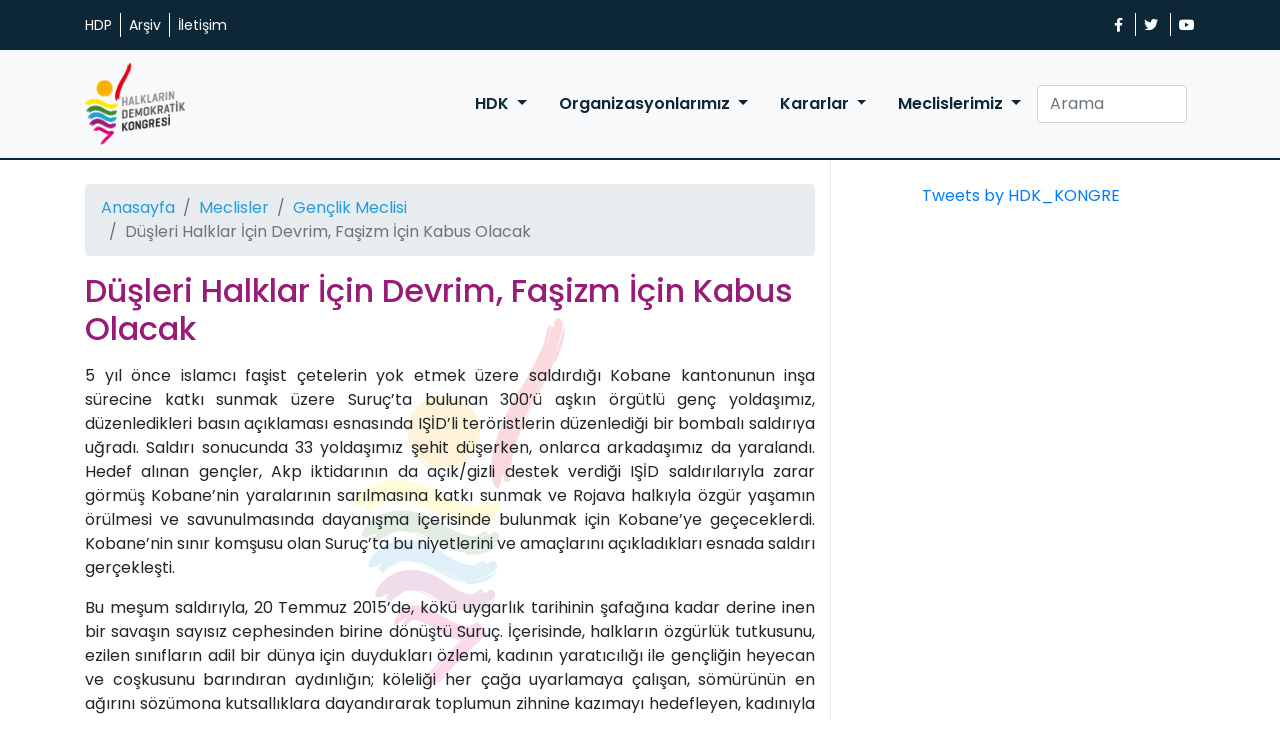

--- FILE ---
content_type: text/html; charset=utf-8
request_url: https://www.halklarindemokratikkongresi.net/dusleri-halklar-icin-devrim-fasizm-icin-kabus-olacak/1752
body_size: 6677
content:

<!DOCTYPE html>
<html lang="tr" data-textdirection="ltr">
<head>
    <!-- Google Tag Manager -->
    <script>(function(w,d,s,l,i){w[l]=w[l]||[];w[l].push({'gtm.start':
    new Date().getTime(),event:'gtm.js'});var f=d.getElementsByTagName(s)[0],
    j=d.createElement(s),dl=l!='dataLayer'?'&l='+l:'';j.async=true;j.src=
    'https://www.googletagmanager.com/gtm.js?id='+i+dl;f.parentNode.insertBefore(j,f);
    })(window,document,'script','dataLayer','GTM-TPHM4FC');</script>
    <!-- End Google Tag Manager -->

    <meta charset="utf-8">
    <meta name="viewport" content="width=device-width, initial-scale=1, shrink-to-fit=no">
    <title>Düşleri Halklar İçin Devrim, Faşizm İçin Kabus Olacak | Halkların Demokratik Kongresi</title>
    <meta name="description" content="Devrim şehitlerimiz anılarıyla, en zorlu koşullarda dahi karanlığı parçalayacak ışığımız olarak esas güç kaynağımız olmuştur.  Seslerini, faşizmin beynini parçalayacak bir yankıyla yaşatıp büyütmek, düşlerini faşizmin kâbusuna dönüştürmek toprağa düşen yoldaşlarımıza sözümüzdür. HDK Gençlik Meclisi olarak, 20 Temmuz’un 5. yıldönümünde, şehit düşen 33 yoldaşımızı anıyor, onları mücadelemizde ve büyüyen özgürlük umudumuzda yaşatacağımızın sözünü veriyoruz." />
    <meta property="og:type" content="article" />
    <meta property="og:title" content="Düşleri Halklar İçin Devrim, Faşizm İçin Kabus Olacak" />
    <meta property="og:description" content="Devrim şehitlerimiz anılarıyla, en zorlu koşullarda dahi karanlığı parçalayacak ışığımız olarak esas güç kaynağımız olmuştur.  Seslerini, faşizmin beynini parçalayacak bir yankıyla yaşatıp büyütmek, düşlerini faşizmin kâbusuna dönüştürmek toprağa düşen yoldaşlarımıza sözümüzdür. HDK Gençlik Meclisi olarak, 20 Temmuz’un 5. yıldönümünde, şehit düşen 33 yoldaşımızı anıyor, onları mücadelemizde ve büyüyen özgürlük umudumuzda yaşatacağımızın sözünü veriyoruz." />
    <meta property="og:image" content="https://www.halklarindemokratikkongresi.net/Images/UserFiles/Images/Spot/hdkgenclikmeclisisurucaciklamasi.jpg" />
    <meta property="og:url" content="https://www.halklarindemokratikkongresi.net/dusleri-halklar-icin-devrim-fasizm-icin-kabus-olacak/1752" />
    <meta name="twitter:card" content="summary_large_image">
    <meta name="twitter:title" content="Düşleri Halklar İçin Devrim, Faşizm İçin Kabus Olacak">
    <meta name="twitter:description" content="Devrim şehitlerimiz anılarıyla, en zorlu koşullarda dahi karanlığı parçalayacak ışığımız olarak esas güç kaynağımız olmuştur.  Seslerini, faşizmin beynini parçalayacak bir yankıyla yaşatıp büyütmek, düşlerini faşizmin kâbusuna dönüştürmek toprağa düşen yoldaşlarımıza sözümüzdür. HDK Gençlik Meclisi olarak, 20 Temmuz’un 5. yıldönümünde, şehit düşen 33 yoldaşımızı anıyor, onları mücadelemizde ve büyüyen özgürlük umudumuzda yaşatacağımızın sözünü veriyoruz.">
    <meta name="twitter:image" content="https://www.halklarindemokratikkongresi.net/Images/UserFiles/Images/Spot/hdkgenclikmeclisisurucaciklamasi.jpg" >

    <link rel="shortcut icon" type="image/x-icon" href="favicon.ico">
    <!-- Google Fonts -->
    <link href="https://fonts.googleapis.com/css?family=Poppins:400,400i,500,500i,600,600i&display=swap&subset=latin-ext" rel="stylesheet">
    <!-- Bootstrap core CSS -->
    <link rel="stylesheet" href="/css/bootstrap.min.css">
    <!-- Swiper CSS -->
    <link rel="stylesheet" href="/css/swiper.min.css">
    <!-- FontAwesome -->
    <link rel="stylesheet" href="/css/all.css">
    <!-- NetCode CSS -->
    
    
        <link rel="stylesheet" href="/css/netcode.min.css?v=HViGTZXGQFUCQenHQIe_YXOqo3nmm1wC5z0_qhSl4MY">
    
</head>
<body>
    <!-- Google Tag Manager (noscript) -->
    <noscript><iframe src="https://www.googletagmanager.com/ns.html?id=GTM-TPHM4FC"
    height="0" width="0" style="display:none;visibility:hidden"></iframe></noscript>
    <!-- End Google Tag Manager (noscript) -->
    <div class="top-header-area">
    <div class="container">
        <div class="row">
            <div class="col-6">
                <div class="top-header-content">
                    <a class="hdp" href="https://www.hdp.org.tr" target="_blank">HDP</a>
                    <span class="mx-2"></span>
                    <a href="/arsiv/655">Arşiv</a>
                    <span class="mx-2"></span>
                    <a href="/iletisim">İletişim</a>
                </div>
            </div>
            <div class="col-6">
                <div class="top-header-content">
                    <!-- Top Social Area -->
                    <div class="top-social-area ml-auto">
                        <a class="facebook" href="https://www.facebook.com/HalklarinDemokratikKongresi.HDK/" target="_blank"><i class="fab fa-facebook-f"></i></a>
                        <span class="mx-2"></span>
                        <a class="twitter" href="https://twitter.com/HDK_KONGRE" target="_blank"><i class="fab fa-twitter"></i></a>
                        <span class="mx-2"></span>
                        <a class="youtube" href="https://www.youtube.com/channel/UCpqFKz-Mn_iJdcOEh9b7wbA" target="_blank"><i class="fab fa-youtube"></i></a>
                    </div>
                </div>
            </div>
        </div>
    </div>
</div>
    <!-- Navigation -->
<nav class="navbar navbar-expand-lg bg-light">
    <div class="container">
        <a class="navbar-brand" href="/">
            <img src="/hdk-logo.png" class="img-fluid logo">
        </a>
        <button class="navbar-toggler navbar-toggler-right" type="button" data-toggle="collapse" data-target="#navbarResponsive" aria-controls="navbarResponsive" aria-expanded="false" aria-label="Toggle navigation">
            <span class="navbar-toggler-icon"><i class="fas fa-bars"></i></span>
        </button>
        <div class="collapse navbar-collapse" id="navbarResponsive">
            <ul class="navbar-nav ml-auto">
                <li class="nav-item dropdown">
                    <a class="nav-link dropdown-toggle" href="#" id="navbarDropdownHDK" data-toggle="dropdown" aria-haspopup="true" aria-expanded="false">
                        HDK
                    </a>
                        <div class="dropdown-menu dropdown-menu-center" aria-labelledby="navbarDropdownHDK">
                                <a class="dropdown-item" href='/hdk/tuzuk/1747'>T&#xFC;z&#xFC;k</a>
                                <div class="dropdown-divider"></div>
                                <a class="dropdown-item" href='/hdk/program/1746'>Program</a>
                                <div class="dropdown-divider"></div>
                                <a class="dropdown-item" href='/hdk/bilesenler/497'>Bile&#x15F;enler</a>
                                <div class="dropdown-divider"></div>
                                <a class="dropdown-item" href='/hdk/yayinlarimiz/1693'>Yay&#x131;nlar&#x131;m&#x131;z</a>
                                <div class="dropdown-divider"></div>
                            <a class="dropdown-item" href='/haberler'>Haberler</a>
                        </div>
                </li>
                <li class="nav-item dropdown">
                    <a class="nav-link dropdown-toggle" href="#" id="navbarDropdownOrdanizasyon" data-toggle="dropdown" aria-haspopup="true" aria-expanded="false">
                        Organizasyonlarımız
                    </a>
                        <div class="dropdown-menu dropdown-menu-center" aria-labelledby="navbarDropdownOrdanizasyon">
                                <a class="dropdown-item" href='/organizasyonlarimiz/forum/17'>Forum</a>
                                    <div class="dropdown-divider"></div>
                                <a class="dropdown-item" href='/organizasyonlarimiz/sempozyum/5'>Sempozyum</a>
                                    <div class="dropdown-divider"></div>
                                <a class="dropdown-item" href='/organizasyonlarimiz/calistay/6'>&#xC7;al&#x131;&#x15F;tay</a>
                                    <div class="dropdown-divider"></div>
                                <a class="dropdown-item" href='/organizasyonlarimiz/panel/7'>Panel</a>
                        </div>
                </li>
                <li class="nav-item dropdown">
                    <a class="nav-link dropdown-toggle" href="#" id="navbarDropdownKararlar" data-toggle="dropdown" aria-haspopup="true" aria-expanded="false">
                        Kararlar
                    </a>
                        <div class="dropdown-menu dropdown-menu-center" aria-labelledby="navbarDropdownKararlar">
                                <a class="dropdown-item" href='/kararlar/genel-kurul/67'>Genel Kurul</a>
                                    <div class="dropdown-divider"></div>
                                <a class="dropdown-item" href='/kararlar/genel-meclis/66'>Genel Meclis</a>
                        </div>
                </li>
                <li class="nav-item dropdown">
                    <a class="nav-link dropdown-toggle" href="#" id="navbarDropdownMeclisler" data-toggle="dropdown" aria-haspopup="true" aria-expanded="false">
                        Meclislerimiz
                    </a>
                        <div class="dropdown-menu dropdown-menu-center" aria-labelledby="navbarDropdownMeclisler">
                                <a class="dropdown-item" href='/meclisler/adalet-meclisi/1784'>Adalet Meclisi</a>
                                    <div class="dropdown-divider"></div>
                                <a class="dropdown-item" href='/meclisler/kultur-ve-sanat-meclisi/1782'>K&#xFC;lt&#xFC;r Ve Sanat Meclisi</a>
                                    <div class="dropdown-divider"></div>
                                <a class="dropdown-item" href='/meclisler/muhendis-mimar-ve-sehir-plancilari-meclisi/1781'>M&#xFC;hendis, Mimar Ve &#x15E;ehir Planc&#x131;lar&#x131; Meclisi</a>
                                    <div class="dropdown-divider"></div>
                                <a class="dropdown-item" href='/meclisler/yaslilar-ve-emekliler-meclisi/1780'>Ya&#x15F;l&#x131;lar Ve Emekliler Meclisi</a>
                                    <div class="dropdown-divider"></div>
                                <a class="dropdown-item" href='/meclisler/genc-kadin-meclisi/1779'>Gen&#xE7; Kad&#x131;n Meclisi</a>
                                    <div class="dropdown-divider"></div>
                                <a class="dropdown-item" href='/meclisler/goc-ve-multeciler-meclisi/1778'>G&#xF6;&#xE7; Ve M&#xFC;lteciler Meclisi</a>
                                    <div class="dropdown-divider"></div>
                                <a class="dropdown-item" href='/meclisler/egitim-hakki-meclisi/293'>E&#x11F;itim Hakk&#x131; Meclisi</a>
                                    <div class="dropdown-divider"></div>
                                <a class="dropdown-item" href='/meclisler/ekoloji-meclisi/642'>Ekoloji Meclisi</a>
                                    <div class="dropdown-divider"></div>
                                <a class="dropdown-item" href='/meclisler/emek-meclisi/73'>Emek Meclisi</a>
                                    <div class="dropdown-divider"></div>
                                <a class="dropdown-item" href='/meclisler/genclik-meclisi/77'>Gen&#xE7;lik Meclisi</a>
                                    <div class="dropdown-divider"></div>
                                <a class="dropdown-item" href='/meclisler/halklar-ve-Inanclar-meclisi/1691'>Halklar ve &#x130;nan&#xE7;lar Meclisi</a>
                                    <div class="dropdown-divider"></div>
                                <a class="dropdown-item" href='/meclisler/kadin-meclisi/78'>Kad&#x131;n Meclisi</a>
                                    <div class="dropdown-divider"></div>
                                <a class="dropdown-item" href='/meclisler/saglik-meclisi/653'>Sa&#x11F;l&#x131;k Meclisi</a>
                        </div>
                </li>
            </ul>
            <form class="form-inline my-2 my-lg-0">
                <input id="TbxSearch" name="TbxSearch" class="form-control mr-sm-2 search" type="search" placeholder="Arama" aria-label="Arama">
            </form>
        </div>
    </div>
</nav>
<scripts></scripts>

    <!-- Page Content -->
<div class="container">

    <!-- .row -->
    <div class="row">
        <div class='col-md-8 col-sm-12 py-4 left-side'>
            <div>
                <nav aria-label="breadcrumb">
                    <ol class="breadcrumb">
                        <li class="breadcrumb-item"><a href="/">Anasayfa</a></li>
                                <li class="breadcrumb-item"><a href='/meclisler/76'>Meclisler</a></li>
                                <li class="breadcrumb-item"><a href='/genclik-meclisi/77'>Gen&#xE7;lik Meclisi</a></li>
                                <li class="breadcrumb-item active" aria-current="page">D&#xFC;&#x15F;leri Halklar &#x130;&#xE7;in Devrim, Fa&#x15F;izm &#x130;&#xE7;in Kabus Olacak</li>
                    </ol>
                </nav>
            </div>
            <div class="title">
                <h2>D&#xFC;&#x15F;leri Halklar &#x130;&#xE7;in Devrim, Fa&#x15F;izm &#x130;&#xE7;in Kabus Olacak</h2>
            </div>
            <div class="page-content mt-3">
                <p style="text-align: justify;">5 yıl önce islamcı faşist çetelerin yok etmek üzere saldırdığı Kobane kantonunun inşa sürecine katkı sunmak üzere Suruç’ta bulunan 300’ü aşkın örgütlü genç yoldaşımız, düzenledikleri basın açıklaması esnasında IŞİD’li teröristlerin düzenlediği bir bombalı saldırıya uğradı. Saldırı sonucunda 33 yoldaşımız şehit düşerken, onlarca arkadaşımız da yaralandı. Hedef alınan gençler, Akp iktidarının da açık/gizli destek verdiği IŞİD saldırılarıyla zarar görmüş Kobane’nin yaralarının sarılmasına katkı sunmak ve Rojava halkıyla özgür yaşamın örülmesi ve savunulmasında dayanışma içerisinde bulunmak için Kobane’ye geçeceklerdi. Kobane’nin sınır komşusu olan Suruç’ta bu niyetlerini ve amaçlarını açıkladıkları esnada saldırı gerçekleşti.</p>
<p style="text-align: justify;">Bu meşum saldırıyla, 20 Temmuz 2015’de, kökü uygarlık tarihinin şafağına kadar derine inen bir savaşın sayısız cephesinden birine dönüştü Suruç. İçerisinde, halkların özgürlük tutkusunu, ezilen sınıfların adil bir dünya için duydukları özlemi, kadının yaratıcılığı ile gençliğin heyecan ve coşkusunu barındıran aydınlığın; köleliği her çağa uyarlamaya çalışan, sömürünün en ağırını sözümona kutsallıklara dayandırarak toplumun zihnine kazımayı hedefleyen, kadınıyla genciyle emekçisiyle toplumun yaşayan tüm hücrelerini öldürerek körelmiş bir toplum gerçekliğini arzulayan zifiri karanlığın savaştığı bir mevzi oldu tam 5 yıl önce Suruç.</p>
<p style="text-align: justify;">Kürt halkının öncülük ettiği özgür yaşamı, ne pahasına olursa olsun boğmaya odaklanmış milliyetçi ulus-devletlerin IŞİD terörizmini kullanarak yok etmeye çalıştığı Rojava Devrimi’nin kazandığı büyük zafer, bekasını ancak savaşla koruyacağını anlayan Akp- Erdoğan iktidarı için büyük bir tarihsel uyarı olarak görüldü. 2013 yılıyla birlikte, Kürt halkının tüm kırım operasyonlarına rağmen kesintisiz sürdürdüğü mücadelesinin zorladığı bir sürece girmek durumunda kalan ve bu süreçten alabileceği en büyük kazanımı elde etmeyi planlayan Akp-Erdoğan iktidarı için 2015 yılı yenilginin resmileştiği bir yıl oldu. 2015’in başında IŞİD teröristleri üzerinden gerçekleştirilmeye çalışan soykırım planının tarihî Kobane direnişiyle tamamen etkisiz kılınması ve akabinde Akp ve Erdoğan’a iktidarı kaybettiren 7 Haziran milletvekili seçimi, sözkonusu tarihî yenilginin öne çıkan iki unsuru olarak tarihe geçti. Bu yenilgiler neticesinde ‘ileri demokrasi’ diye sahnelenen oyunun da miadı dolmuş oluyordu. 90’lı yılların kirli savaş gerçeğini kat be kat aşacak bir savaş konseptinin ilk ve hazırlık adımları 2015’in Haziran ve Temmuz’unda bir bir atılmaya başlandı.</p>
<p style="text-align: justify;">5 Haziran’da Diyarbakır’da HDP’nin seçim mitingine dönük gerçekleştirilen bombalı saldırıda olduğu gibi 20 Temmuz’da Suruç’taki bombalı saldırıda da IŞİD terör örgütüne sahne verildi. Suruç’taki saldırının faili ile ilgili olaydan sonra elde edilen bilgiler ve resmî güvenlik kayıtları, 22 Temmuz’da Ceylanpınar’da yaşanan şüpheli polis cinayetleri, bu cinayetlerle ilgili içi hiçbir şekilde doldurulamamış iddialar ve nihayetinde 24 Temmuz’da ‘çözüm sürecinin’ tamamen bitirilip siyasi ve askeri operasyonlarla savaş konseptinin devreye konması Suruç Katliamı’nın hangi amaçla gerçekleştirildiğini gözler önüne serdi. Bu katliamdan üç ay sonra 10 Ekim 2015’te Ankara’da emek barış ve demokrasi güçlerinin düzenlediği mitinge dönük saldırının failinin de Suruç’un failiyle kardeş olması ve ‘tüm güvenlik güçlerinin teyakkuz pozisyonunda önlem alıp aradığı terör nitelikli kayıplar’(!) arasında bulunması da Akp iktidarı ve dönemin yetkililerinin IŞİD ile ortaklığını teşhir eden bir diğer veri olarak hafızalara kazındı. </p>
<p style="text-align: justify;">Kobane’ye doğru yola çıkan ‘Düş Yolcuları’ savaşa karşı barışın, ulus-devlet zulmüne karşı halk iradesinin, halkları birbirine karşı düşmanlaştıran milliyetçilik zehirine karşı halk dayanışması ve mücadele birliğinin elini güçlendirmek istemişlerdi. Kobane’li Kürt, Arap, Ermeni, Türkmen ayırt etmeksizin tüm çocukların, koşullar ne olursa olsun diğer ülkelerdeki yaşıtları gibi oyunlar oynayabileceği, yeteneklerinin farkına varıp kendilerini geliştireceği eğitim yuvaları, park ve kreş yapımına katılacaklardı. Kütüphane için kitaplar, oyun bahçeleri için oyuncaklar toplamışlardı. Heyecanlıydılar, sevinç doluydu her biri... Ve böylesi bir yaşam coşkusuna, tehlikenin en azılısının bile gölge olmasına asla izin vermeyecek kadar kararlıydılar. Karanlığı yok edecek olan da kararlılıklarıydı. Böyle bir yaşam iddiasına sahip aydınlığı boğmaya bombaların yetmeyeceğini haykırdılar. Aradan geçen 5 sene savaş politikalarının zirve yaptığı bir dönem oldu. Savaşın tetikleyip derinleştirdiği çok boyutlu kriz var olan zorlukları daha da arttırdı. Tüm bunlar gerçekliğin bir tarafı. Fakat gerçekliğin bir diğer tarafı daha var ki; o da, bu 5 yıl içerisinde mücadele ve direniş azminin, yine yeni yaşamı inşa etme iradesinin asla teslim alınamadığıdır. Devrim şehitlerimiz anılarıyla, en zorlu koşullarda dahi karanlığı parçalayacak ışığımız olarak esas güç kaynağımız olmuştur.  Seslerini, faşizmin beynini parçalayacak bir yankıyla yaşatıp büyütmek, düşlerini faşizmin kâbusuna dönüştürmek toprağa düşen yoldaşlarımıza sözümüzdür.</p>
<p style="text-align: justify;">HDK Gençlik Meclisi olarak, 20 Temmuz’un 5. yıldönümünde, şehit düşen 33 yoldaşımızı anıyor, onları mücadelemizde ve büyüyen özgürlük umudumuzda yaşatacağımızın sözünü veriyoruz.</p>
<p style="text-align: right;">Halkların Demokratik Kongresi</p>
<p style="text-align: right;">Gençlik Meclisi</p>
            </div>
        </div>
        <div class="col-md-4 col-sm-12 py-4 sidebar">
            <div class="text-center">    
    <a class="twitter-timeline" href="https://twitter.com/HDK_KONGRE?ref_src=twsrc%5Etfw">Tweets by HDK_KONGRE</a> <script async src="https://platform.twitter.com/widgets.js" charset="utf-8"></script>
</div>
<div class="text-center">
    <iframe src="https://www.facebook.com/plugins/page.php?href=https%3A%2F%2Fwww.facebook.com%2FHalklarinDemokratikKongresi.HDK&tabs=timeline&width=340&height=900&small_header=false&adapt_container_width=true&hide_cover=false&show_facepile=true&appId=1271442696238910" width="340" height="900" style="border:none;overflow:hidden" scrolling="no" frameborder="0" allowTransparency="true" allow="encrypted-media"></iframe>
</div>
        </div>
    </div>
    <!-- /.row -->

</div>
<!-- /.container -->

    <!-- Footer -->
<footer class="py-5 bg-dark">
    <div class="container">
        <p class="m-0 text-center text-light">&copy; Copyleft 2026 | Halkların Demokratik Kongresi | Asmalı Mescit Mahallesi, Jurnal Sokak, No: 10 Beyoğlu - İSTANBUL</p>
        <p class="m-0 text-center"><a class="text-light" href="/cdn-cgi/l/email-protection#b0d8d4dbd2d1c3d9ded9dcd5c4d9c3d9ddf0d7ddd1d9dc9ed3dfdd"><span class="__cf_email__" data-cfemail="cda5a9a6afacbea4a3a4a1a8b9a4bea4a08daaa0aca4a1e3aea2a0">[email&#160;protected]</span></a></p>
    </div>
    <!-- /.container -->
</footer>
    

    <!-- Bootstrap core JavaScript -->
    <script data-cfasync="false" src="/cdn-cgi/scripts/5c5dd728/cloudflare-static/email-decode.min.js"></script><script src="/js/jquery.min.js"></script>
    <script src="/js/bootstrap.bundle.min.js"></script>
    <!-- Swiper JavaScript -->
    <script src="/js/swiper.min.js"></script>
    <!-- NetCode JS -->
    
    
        <script src="/js/netcode.min.js?v=9ZzqbnyYjpBW4fv_DM8P0gmmcUB3oZ59S-5UZYReJcI"></script>
    
    
    <scripts render="true">
    <script>
        $(document).ready(function () {
            $('#TbxSearch').on('keypress', function (ev) {
                var keycode = (ev.keyCode ? ev.keyCode : ev.which);
                if(keycode == 13) {
                    if($('#TbxSearch').val()) {
                        location.href = "/arama?q=" + $('#TbxSearch').val();
                        return false;
                    } else {
                        return false;
                    }
                }
            });
        });
    </script>
</scripts>
    <script>
        $('#ModalPopup').modal();
    </script>    
<script defer src="https://static.cloudflareinsights.com/beacon.min.js/vcd15cbe7772f49c399c6a5babf22c1241717689176015" integrity="sha512-ZpsOmlRQV6y907TI0dKBHq9Md29nnaEIPlkf84rnaERnq6zvWvPUqr2ft8M1aS28oN72PdrCzSjY4U6VaAw1EQ==" data-cf-beacon='{"version":"2024.11.0","token":"e112eb77f51243aeb4f072bcf0ca9317","r":1,"server_timing":{"name":{"cfCacheStatus":true,"cfEdge":true,"cfExtPri":true,"cfL4":true,"cfOrigin":true,"cfSpeedBrain":true},"location_startswith":null}}' crossorigin="anonymous"></script>
</body>
</html>